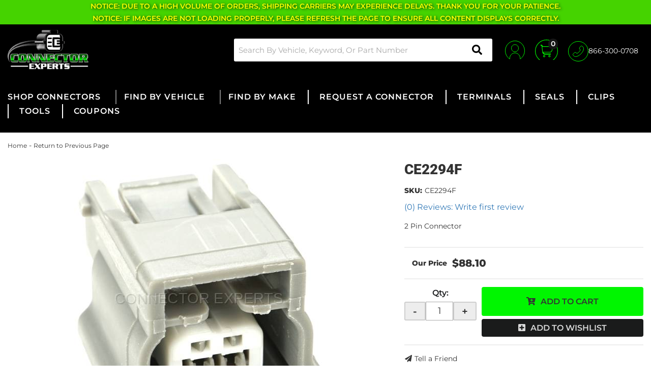

--- FILE ---
content_type: image/svg+xml
request_url: https://cxp2.webshopmanager.com/files/images/cart.svg
body_size: 7616
content:
<svg width="40" height="40" viewBox="0 0 40 40" fill="none" xmlns="http://www.w3.org/2000/svg">
<circle cx="20" cy="20" r="19.5" stroke="#00F600"/>
<mask id="path-2-inside-1_5_6" fill="white">
<path fill-rule="evenodd" clip-rule="evenodd" d="M30.2891 12.5503C30.0317 12.2413 29.7093 11.9928 29.345 11.8225C28.9807 11.6521 28.5833 11.564 28.1811 11.5645H13.3821L13.3436 11.2432C13.265 10.5754 12.944 9.95968 12.4416 9.51277C11.9392 9.06586 11.2902 8.81882 10.6178 8.81851H10.4146C10.1718 8.81851 9.93902 8.91495 9.76736 9.08661C9.5957 9.25826 9.49927 9.49108 9.49927 9.73384C9.49927 9.9766 9.5957 10.2094 9.76736 10.3811C9.93902 10.5527 10.1718 10.6492 10.4146 10.6492H10.6178C10.842 10.6492 11.0584 10.7315 11.2259 10.8805C11.3935 11.0295 11.5005 11.2348 11.5267 11.4574L12.7862 22.1668C12.917 23.2805 13.4521 24.3075 14.29 25.0528C15.1279 25.7981 16.2103 26.2098 17.3317 26.2098H26.8905C27.1333 26.2098 27.3661 26.1133 27.5378 25.9417C27.7094 25.77 27.8059 25.5372 27.8059 25.2944C27.8059 25.0517 27.7094 24.8189 27.5378 24.6472C27.3661 24.4755 27.1333 24.3791 26.8905 24.3791H17.3317C16.7652 24.3775 16.213 24.2007 15.7509 23.873C15.2888 23.5452 14.9394 23.0826 14.7505 22.5484H25.6612C26.7343 22.5485 27.7732 22.1715 28.5965 21.4834C29.4199 20.7953 29.9752 19.8397 30.1656 18.7837L30.8841 14.7984C30.9558 14.4029 30.9397 13.9966 30.8369 13.6081C30.7341 13.2196 30.5471 12.8585 30.2891 12.5503ZM15.9066 30.7864C16.9176 30.7864 17.7372 29.9668 17.7372 28.9558C17.7372 27.9447 16.9176 27.1251 15.9066 27.1251C14.8955 27.1251 14.0759 27.9447 14.0759 28.9558C14.0759 29.9668 14.8955 30.7864 15.9066 30.7864ZM26.8905 28.9558C26.8905 29.9668 26.0709 30.7864 25.0599 30.7864C24.0488 30.7864 23.2292 29.9668 23.2292 28.9558C23.2292 27.9447 24.0488 27.1251 25.0599 27.1251C26.0709 27.1251 26.8905 27.9447 26.8905 28.9558Z"/>
</mask>
<path d="M30.2891 12.5503L29.5209 13.1905L29.5223 13.1921L30.2891 12.5503ZM28.1811 11.5645V12.5645L28.1824 12.5645L28.1811 11.5645ZM13.3821 11.5645L12.3892 11.6833L12.4946 12.5645H13.3821V11.5645ZM13.3436 11.2432L12.3505 11.3602L12.3507 11.362L13.3436 11.2432ZM12.4416 9.51277L13.1062 8.76559V8.76559L12.4416 9.51277ZM10.6178 8.81851L10.6183 7.81851H10.6178V8.81851ZM9.76736 9.08661L9.06025 8.3795L9.06025 8.3795L9.76736 9.08661ZM9.76736 10.3811L9.06025 11.0882L9.06025 11.0882L9.76736 10.3811ZM10.6178 10.6492L10.6179 9.64917H10.6178V10.6492ZM11.2259 10.8805L11.8904 10.1332L11.8904 10.1332L11.2259 10.8805ZM11.5267 11.4574L12.5199 11.3406L12.5199 11.3404L11.5267 11.4574ZM12.7862 22.1668L13.7794 22.0502L13.7794 22.05L12.7862 22.1668ZM14.29 25.0528L13.6254 25.8H13.6254L14.29 25.0528ZM17.3317 26.2098V25.2098H17.3317L17.3317 26.2098ZM17.3317 24.3791L17.3289 25.3791H17.3317V24.3791ZM14.7505 22.5484V21.5484H13.3363L13.8077 22.8818L14.7505 22.5484ZM25.6612 22.5484L25.6613 21.5484H25.6612V22.5484ZM28.5965 21.4834L27.9552 20.7161L28.5965 21.4834ZM30.1656 18.7837L29.1814 18.6063L29.1814 18.6063L30.1656 18.7837ZM30.8841 14.7984L29.9002 14.6199L29.9 14.6209L30.8841 14.7984ZM28.9214 12.7283C29.1527 12.8365 29.3574 12.9943 29.5209 13.1905L31.0574 11.9101C30.7059 11.4884 30.2659 11.1492 29.7686 10.9166L28.9214 12.7283ZM28.1824 12.5645C28.4377 12.5642 28.6901 12.6201 28.9214 12.7283L29.7686 10.9166C29.2713 10.684 28.7289 10.5638 28.1799 10.5645L28.1824 12.5645ZM13.3821 12.5645H28.1811V10.5645H13.3821V12.5645ZM12.3507 11.362L12.3892 11.6833L14.375 11.4457L14.3366 11.1244L12.3507 11.362ZM11.777 10.2599C12.0964 10.5441 12.3005 10.9356 12.3505 11.3602L14.3368 11.1262C14.2295 10.2152 13.7916 9.37526 13.1062 8.76559L11.777 10.2599ZM10.6173 9.81851C11.0449 9.81871 11.4575 9.97578 11.777 10.2599L13.1062 8.76559C12.4208 8.15593 11.5356 7.81894 10.6183 7.81851L10.6173 9.81851ZM10.4146 9.81851H10.6178V7.81851H10.4146V9.81851ZM10.4745 9.79371C10.4586 9.80959 10.4371 9.81851 10.4146 9.81851V7.81851C9.90662 7.81851 9.41945 8.02031 9.06025 8.3795L10.4745 9.79371ZM10.4993 9.73384C10.4993 9.7563 10.4903 9.77783 10.4745 9.79371L9.06025 8.3795C8.70106 8.73869 8.49927 9.22586 8.49927 9.73384H10.4993ZM10.4745 9.67397C10.4903 9.68985 10.4993 9.71138 10.4993 9.73384H8.49927C8.49927 10.2418 8.70106 10.729 9.06025 11.0882L10.4745 9.67397ZM10.4146 9.64917C10.4371 9.64917 10.4586 9.65809 10.4745 9.67397L9.06025 11.0882C9.41945 11.4474 9.90662 11.6492 10.4146 11.6492V9.64917ZM10.6178 9.64917H10.4146V11.6492H10.6178V9.64917ZM11.8904 10.1332C11.5399 9.82147 11.0871 9.64923 10.6179 9.64917L10.6177 11.6492C10.5969 11.6492 10.5769 11.6416 10.5614 11.6278L11.8904 10.1332ZM12.5199 11.3404C12.465 10.8745 12.241 10.4449 11.8904 10.1332L10.5614 11.6278C10.5459 11.614 10.536 11.595 10.5336 11.5744L12.5199 11.3404ZM13.7794 22.05L12.5199 11.3406L10.5336 11.5742L11.7931 22.2836L13.7794 22.05ZM14.9546 24.3056C14.2998 23.7232 13.8816 22.9206 13.7794 22.0502L11.793 22.2834C11.9524 23.6405 12.6044 24.8919 13.6254 25.8L14.9546 24.3056ZM17.3317 25.2098C16.4553 25.2098 15.6094 24.888 14.9546 24.3056L13.6254 25.8C14.6464 26.7081 15.9653 27.2098 17.3318 27.2098L17.3317 25.2098ZM26.8905 25.2098H17.3317V27.2098H26.8905V25.2098ZM26.8307 25.2346C26.8465 25.2187 26.8681 25.2098 26.8905 25.2098V27.2098C27.3985 27.2098 27.8857 27.008 28.2449 26.6488L26.8307 25.2346ZM26.8059 25.2944C26.8059 25.272 26.8148 25.2504 26.8307 25.2346L28.2449 26.6488C28.6041 26.2896 28.8059 25.8024 28.8059 25.2944H26.8059ZM26.8307 25.3543C26.8148 25.3384 26.8059 25.3169 26.8059 25.2944H28.8059C28.8059 24.7865 28.6041 24.2993 28.2449 23.9401L26.8307 25.3543ZM26.8905 25.3791C26.8681 25.3791 26.8465 25.3702 26.8307 25.3543L28.2449 23.9401C27.8857 23.5809 27.3985 23.3791 26.8905 23.3791V25.3791ZM17.3317 25.3791H26.8905V23.3791H17.3317V25.3791ZM15.1724 24.6887C15.8028 25.1358 16.5561 25.3769 17.3289 25.3791L17.3345 23.3791C16.9743 23.3781 16.6232 23.2657 16.3294 23.0573L15.1724 24.6887ZM13.8077 22.8818C14.0653 23.6104 14.542 24.2416 15.1724 24.6887L16.3294 23.0573C16.0356 22.8489 15.8134 22.5547 15.6933 22.2151L13.8077 22.8818ZM25.6612 21.5484H14.7505V23.5484H25.6612V21.5484ZM27.9552 20.7161C27.3118 21.2539 26.4999 21.5485 25.6613 21.5484L25.6612 23.5484C26.9687 23.5485 28.2346 23.0892 29.2378 22.2507L27.9552 20.7161ZM29.1814 18.6063C29.0327 19.4316 28.5987 20.1783 27.9552 20.7161L29.2378 22.2507C30.2411 21.4122 30.9178 20.2479 31.1497 18.9611L29.1814 18.6063ZM29.9 14.6209L29.1814 18.6063L31.1497 18.9611L31.8682 14.9758L29.9 14.6209ZM29.8702 13.8639C29.9355 14.1107 29.9457 14.3688 29.9002 14.6199L31.868 14.9768C31.9659 14.4371 31.9439 13.8825 31.8036 13.3522L29.8702 13.8639ZM29.5223 13.1921C29.6861 13.3879 29.8049 13.6172 29.8702 13.8639L31.8036 13.3522C31.6633 12.822 31.408 12.3291 31.056 11.9085L29.5223 13.1921ZM16.7372 28.9558C16.7372 29.4145 16.3653 29.7864 15.9066 29.7864V31.7864C17.4699 31.7864 18.7372 30.5191 18.7372 28.9558H16.7372ZM15.9066 28.1251C16.3653 28.1251 16.7372 28.497 16.7372 28.9558H18.7372C18.7372 27.3924 17.4699 26.1251 15.9066 26.1251V28.1251ZM15.0759 28.9558C15.0759 28.497 15.4478 28.1251 15.9066 28.1251V26.1251C14.3432 26.1251 13.0759 27.3924 13.0759 28.9558H15.0759ZM15.9066 29.7864C15.4478 29.7864 15.0759 29.4145 15.0759 28.9558H13.0759C13.0759 30.5191 14.3432 31.7864 15.9066 31.7864V29.7864ZM25.0599 31.7864C26.6232 31.7864 27.8905 30.5191 27.8905 28.9558H25.8905C25.8905 29.4145 25.5186 29.7864 25.0599 29.7864V31.7864ZM22.2292 28.9558C22.2292 30.5191 23.4965 31.7864 25.0599 31.7864V29.7864C24.6011 29.7864 24.2292 29.4145 24.2292 28.9558H22.2292ZM25.0599 26.1251C23.4965 26.1251 22.2292 27.3924 22.2292 28.9558H24.2292C24.2292 28.497 24.6011 28.1251 25.0599 28.1251V26.1251ZM27.8905 28.9558C27.8905 27.3924 26.6232 26.1251 25.0599 26.1251V28.1251C25.5186 28.1251 25.8905 28.497 25.8905 28.9558H27.8905Z" fill="#00F600" mask="url(#path-2-inside-1_5_6)"/>
</svg>


--- FILE ---
content_type: application/javascript; charset=UTF-8
request_url: https://convert48-wsm.netlify.app/gb-connectorexperts.js
body_size: 489
content:
(function () {
    const GA_ID = '8C637PZSK0';

    // Generate UUID, persist 60 days
    const getUUID = () => {
        let $ = "gbuuid",
            e = () => window?.crypto?.randomUUID ? window.crypto.randomUUID() : "10000000-1000-4000-8000-100000000000".replace(/[018]/g, $ => ($ ^ crypto.getRandomValues(new Uint8Array(1))[0] & 15 >> $ / 4).toString(16)),
            t = $ => {
                let e = `; ${document.cookie}`.split(`; ${$}=`);
                if (2 === e.length) return e.pop().split(";").shift()
            },
            r = ($, e) => {
                var t = new Date;
                t.setTime(t.getTime() + 5184e6), document.cookie = $ + "=" + e + ";path=/;expires=" + t.toGMTString()
            };
        if (t($)) return t($);
        let i = e();
        return r($, i), i
    };

    const gbuuid = getUUID();

    document.addEventListener("DOMContentLoaded", () => {
        gtag('get', `G-${GA_ID}`, 'client_id', (clientId) => {
            gaClientId = clientId;
            initGrowthBook();
        });
    });

    function initGrowthBook() {
        console.log('initGrowthBook');
        window.growthbook_config = window.growthbook_config || {};
        window.growthbook_config.trackingCallback = (experiment, result) => {
            console.log("Experiment Viewed", {
                experiment_id: experiment.key,
                variation_id: result.variationId,
            });

            gtag("event", "experiment_viewed", {
                event_category: "experiment",
                experiment_id: experiment.key,
                variation_id: result.variationId,
                gb_user_id: gbuuid,
                ga_client_id: gaClientId,
            });
        };

        window.growthbook_queue = window.growthbook_queue || [];
        window.growthbook_queue.push((gb) => {
            gb.updateAttributes({
                gb_user_id: gbuuid,
                ga_client_id: gaClientId,
            });
        });
    }
})()
